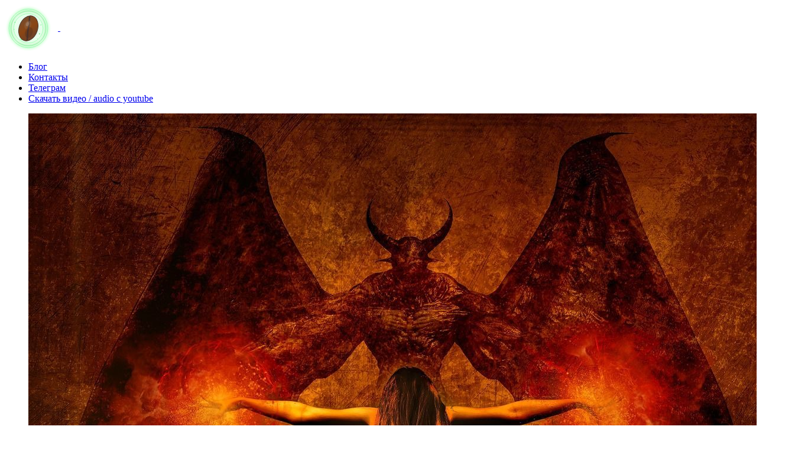

--- FILE ---
content_type: text/html; charset=utf-8
request_url: https://coffee-web.ru/blog/the-exorcism-of-emily-rose-debunking-demonic-possession/
body_size: 14461
content:

<!DOCTYPE html>
<html lang="ru">
<head>
    <title>Экзорцизм Эмили Роуз (Разоблачение демонической одержимости)</title>
    <meta charset="UTF-8">
    <meta name="description"
          content="&lt;p&gt;
I&#x27;m a fan and user of Reddit.&lt;/p&gt;
&lt;p&gt;
One of my favorite things to do is to cruise what I like to call the woo-woo subs. It&#x27;s entertaining. I enjoy anything related to UFOs, Bigfoot, and the Paran">
    <meta name="keywords" content="python, scrapping, разработка">
    <meta name="viewport" content="width=device-width, initial-scale=1.0">
    <link rel="canonical" href="https://coffee-web.ru/blog/the-exorcism-of-emily-rose-debunking-demonic-possession/">


    <!-- pr-cy 32bba1220bfa50cfc46e6450be631a43 -->

    <link rel="stylesheet" href="/static/CACHE/css/output.7d8f074b1aea.css" type="text/css">

    <!--[if lt IE 9]>
    <script src="https://oss.maxcdn.com/html5shiv/3.7.2/html5shiv.min.js"></script>
    <script src="https://oss.maxcdn.com/respond/1.4.2/respond.min.js"></script>
    <![endif]-->

    <!-- FAVICON  -->
    <link rel="icon" type="image/svg+xml" href="/static/img/favicon.svg">


    <!-- Google Font -->
    <link href="https://fonts.googleapis.com/css?family=Montserrat:400,500,700" rel="stylesheet">

    <!-- Yandex.RTB -->
    <script>window.yaContextCb = window.yaContextCb || []</script>
    <script src="https://yandex.ru/ads/system/context.js" async></script>

</head>


<body data-sound="audio/" data-top="900" style="opacity: 0; /**overflow: hidden Todo: Доделать **/">

<div class="animsition-overlay" data-animsition-overlay="true">

    <!-- Preloader -->
    <div id="preloader">
        <svg width="60px" height="60px" viewBox="0 0 100 100">
            <path fill="none"
                  d="M24.3,30C11.4,30,5,43.3,5,50s6.4,20,19.3,20c19.3,0,32.1-40,51.4-40 C88.6,30,95,43.3,95,50s-6.4,20-19.3,20C56.4,70,43.6,30,24.3,30z"
                  stroke="#fff" stroke-width="6" stroke-dasharray="205.271142578125 51.317785644531256">
                <animate attributeName="stroke-dashoffset" calcMode="linear" values="0;256.58892822265625"
                         keyTimes="0;1" dur="1.5" begin="0s" repeatCount="indefinite"></animate>
            </path>
        </svg>
    </div>

    <!-- HEADER
    ================================================== -->
    <header>
        <div class="row">
            <div class="col-lg-8 col-md-8 col-sm-8 col">
                <a href="/" class="logo">
                    <img src="/static/img/logo.svg" alt="Coffee-web.ru" style="max-width: 80px; margin-right: 10px; vertical-align: middle;">
                    <img src=/static/img/web-dev.png alt="" style="vertical-align: middle;">
                </a>
            </div>
            <div class="col-lg-4 col-md-4 col-sm-4 col">
                <div id="dl-menu" class="dl-menuwrapper">
                    <div class="dl-trigger">
                        <div class="hamburger--elastic">
                            <span class="hamburger-box"> <span class="hamburger-inner"></span> </span>
                        </div>
                    </div>
                    <ul class="dl-menu">
                        
                        <li><a href="/blog/">Блог</a></li>
                        <li><a href="/contacts/">Контакты</a></li>
                        <li><a target="_blank" href="https://t.me/coffeewebru">Телеграм</a></li>
                        <li><a target="_blank" href="/youtube-download/">Скачать видео / audio с youtube</a></li>
                    </ul>
                </div><!-- /dl-menuwrapper -->
            </div>
        </div>
    </header>


    
    <div class="container-fluid page-content">
        <div class="col-lg-10 offset-lg-1 padding_120">
            <div class="row">
                <div class="blog-article col-lg-9">
                    <figure class="image bottom_60">
                        
                            <img src="https://cdn.hackernoon.com/images/Qab8BaPexIW41CX2t3G5ISQ2nrD2-a193jgq.jpeg" alt="Экзорцизм Эмили Роуз (Разоблачение демонической одержимости)"/>
                        

                    </figure>
                    <div class="blog-categories bottom_15">
                        
                        
                        
                    </div>
                    <h1 class="blog-title bottom_15">Экзорцизм Эмили Роуз (Разоблачение демонической одержимости)</h1>
                    <span class="blog-info top_15 bottom_30">7 января 2023 г.</span>

                    <p>
Я фанат и пользователь Reddit.</p><p>
Одно из моих любимых занятий — кататься на том, что я люблю называть подводными лодками. Это интересно. Мне нравится все, что связано с НЛО, снежным человеком и паранормальными явлениями.</p><p>
За эти годы меня затянуло во множество кроличьих нор Reddit, например, когда я был одержим темой <strong>Missing 411</strong>, пока не понял, что это, вероятно, просто афера для зарабатывания денег, используемая для продажи книг и DVD.</p><p>
Часто легко увидеть, что что-то не то, за что его выдают, например, этот хитрый <em><a href="https://www.reddit.com/r/HighStrangeness/comments/zwc2y7/is_she_really_pulled_by_a_ghost_is_there_an/ ?utm_source=share&amp;utm_medium=web2x&amp;context=3">фантомное видео</a></em>, но оно достаточно интересное, поэтому я продолжаю копать.</p><p>
Недавно, готовя дайджест рождественского ужина, я наткнулся на <a href="https://www.reddit.com/r/HighStrangeness/comments/ztol3u/theological_explanation_on_the_most_common_causes/?utm_source=share&amp;utm_medium=web2x&amp;context=3">пост. </a> под названием <strong><em>Богословское объяснение наиболее частых причин бесовской одержимости о. Фортеа (испанский экзорцист).</em></strong></p><p>
Я думал, что это видео было полностью и совершенно нелепым. В нем не было никакой науки, никаких дебатов, никаких противоположных мнений, никаких врачей, никаких других возможных объяснений или даже проклятого вступления к видео. Это было определение беспочвенного нагнетания страха и кликбейта, немного похожее на мой заголовок и изображение здесь.</p><p>
Я рассказал об этом в том же Subreddit, где впервые обнаружил это, я сделал сообщение, и примерно через 48 часов оно было удалено. Соглашусь, это было очень плохо и наспех написано мной на телефоне, сидя на унитазе и слегка похмелья от новогодних гуляний.</p><p>
За первые 24 часа запись набрала 30 000 просмотров.</p><p>
Были хорошие дебаты и обсуждения.</p><p>
Я взял содержимое того удаленного поста и начал превращать его в историю, которую вы сейчас читаете.</p><p>
Я прошел половину пути и понял, насколько глупой и нелепой была тема, и поэтому вместо того, чтобы закончить историю тут же, я решил на несколько часов изменить свою мотивацию и посмеяться над ней, создав короткий <a href="https ://mrfireside.medium.com/demonic-possession-is-not-real-575364644a75">комикс</a>, который я опубликовал <a href="https://mrfireside.medium.com/demonic-possession-is -not-real-575364644a75">здесь</a>.</p><p>
Я подумал, что это забавно, и понял суть, но верующие в демонов этого не поняли.</p><p>
Когда я снова разместил свой комикс в тех же сабреддитах, они сказали мне, что я ошибаюсь и что это <strong>самая глупая вещь, которую они когда-либо видели</strong>.</p><p>
Действительно, мой комикс, разоблачающий <strong>одержимость демонами</strong>, был самой глупой вещью, которую они когда-либо видели.</p><p>
Не отчаивайтесь, это возвращает меня к тому, что происходит здесь и сейчас, к истории, с которой изначально начинался комикс.</p><p></p><h1>Разоблачение демонической одержимости</h1><p>Много лет назад, когда я учился в старшей школе, я подружился с группой самоанских детей, которые ходили в одну школу и жили недалеко друг от друга.</p><p>
Старший из их команды, старший брат, мы назовем его Донни, ну, мы с ним познакомились, потому что он был в религии, а я в медитации, и мы беседовали о Вселенной и самой реальности, глядя на ночное небо с нашей потрясающей точки зрения в Южном полушарии.</p><p>
<em>Спустя годы я узнал, что мой друг Донни работал в разных церквях и путешествовал по миру. Он оставался связанным с тем же чудом и оставался преданным своему пути. Хорошо для него.</em></p><p>
Я вспомнил свой разговор с Донни. Речь шла о фильме <strong>Экзорцист</strong>, а именно о его режиссерской версии, вышедшей в 2000 году. Мне тогда было 15 лет.</p><p>
Мой старший брат (17) и я пошли смотреть его вместе. В кинотеатре никого не было. В нескольких рядах впереди сидели только мы и две девочки-подростка еще младше.</p><p>
Две девушки продержались все десять минут, прежде чем с криком, смехом и смущением выбежали!</p><p>
Когда я думаю об этом, довольно интересно, что рукотворное творение может иметь такой эффект на людей.</p><p>
Я видел этот фильм раньше, потому что и мой отец, и старший брат были фанатами фильмов ужасов, и для меня, семилетнего ребенка, было совершенно нормально невинно бродить в гостиной и видеть, как мой папа и старший брат едят попкорн и смотрят Зловещие мертвецы, наложили мне штаны и побежали вверх по лестнице, чтобы спрятаться под одеялом, пока я не заснул.</p><p>
Донни рассмеялся и сказал мне, что не считает одержимость демонами чем-то особенным. Я спросил его, почему, и он объяснил мне, что на Самоа, когда кого-то приводили в церковь, потому что он или его семья утверждали, что он одержим, местный церковный экзорцист бросал на него кипящий котел с горячей водой, и что эта техника обычно излечивают одержимых обжигающей вспышкой, но, конечно, в тот момент, когда демон уходит, боль от обжигающего ожога берет верх, и их отправляют в местную медицинскую клинику для физической помощи и меньшей духовной войны.</p ><p>
То, что Донни сказал мне в тот день, запомнилось мне на долгие годы, как вы можете себе представить.</p><p>
Как жестоко. И все же Донни смеялся над своей большой самоанской задницей, как когда он увидел выражение потрясения на моем лице.</p><p>
Другим шоком было то, что это сработало.</p><p>
Действительно горячая вода убивает демонов.</p><p>
Как интересно. Ничего, кроме горячей воды. Это даже не было святым!</p><p>
Я продолжал смотреть фильмы ужасов, одержимость демонами и все такое.</p><h1>Экзорцизм Эмили Роуз</h1><p>Я смотрел *<a href="https://en.wikipedia.org/wiki/The_Exorcism_of_Emily_Rose">Шесть демонов Эмили Роуз </a>*, когда он вышел, и в конце концов мне стало не по себе от всего этого, когда это закончилось.</p><p>
Что-то во всем этом было не так, и я отправился в Интернет на поиски ответов.</p><p>
Для тех, кто не знает, фильм основан на реальных событиях. Во всяком случае, вольно. История <a href="https://en.wikipedia.org/wiki/Anneliese_Michel">Аннелиз Мишель</a>.</p><p></p><цитата>
<p><strong>Анна Элизабет</strong> «<strong>Аннелиза</strong>» <strong>Мишель</strong>… была немкой, которая за год до своей смерти прошла 67 католических обрядов экзорцизма. Она умерла от недоедания, за что ее родителей и священника осудили за убийство по неосторожности. У нее был диагностирован эпилептический психоз (височная эпилепсия), и в анамнезе она лечилась у психиатра, которая оказалась неэффективной.</p>
</blockquote><p>
Я не буду спойлерить или давать вам слишком много предыстории ни фильма, ни истории, стоящей за ним, кроме как сказать, что бедная девушка, реальная жизнь, в основном умерла от голода. Они оставили ее обезвоживаться, и в конце концов она поддалась этому ритуалу <a href="https://en.wikipedia.org/wiki/Anneliese_Michel">издевательствам</a> и умерла.</p><p>
В отчете о вскрытии Анны указано, что причиной смерти стало недоедание и обезвоживание. Это было результатом почти года голодания и изгнания нечистой силы, которым они подвергли ее. На момент смерти Анна весила всего 30 килограммов (66 фунтов), оба ее колена были сломаны из-за того, что она постоянно стояла на коленях перед экзорцистом, и она не могла двигаться без посторонней помощи, и, как сообщалось, у нее была пневмония.</p><p>
Как грустно и жестоко. Эти демоны наверняка были могущественными существами, не способными даже сдвинуть с места больную и умирающую девушку, весившую меньше моего лабрадора.</p><p>
Заставляет задуматься, кем на самом деле являются одержимые в этой истории.</p><p>
Конечно, Голливуд делает то, в чем они хороши, и зарабатывает на этом. Они не могли снять фильм только об Анне, это было бы слишком просто для людей, чтобы вызвать их. Неа. В своих больных и извращенных умах они на самом деле сошлись на бедном Священнике, убившем девушку.</p><p>
Спасибо, Интернет!</p><p>
Теперь в моем распоряжении был небольшой арсенал информации, когда я спорил с глупыми друзьями и коллегами по работе на сверхъестественную тему!</p><p>
<strong>Предупреждение.</strong> Если вы погуглите реальную историю, вы можете найти очень тревожные изображения. Не демонической одержимости, а очень больной и оскорбленной девушки.</p><h2>Демоническая одержимость, а не одержимость</h2><p>Психическое здоровье — это реально.</p><p>Состояния транса, вызванные гипнозом, реальны.</p><p>Нарушения сна реальны.</p><p>Эпилепсия и другие неврологические расстройства реальны.</p><p>Мошенничество и мистификации реальны.</p><p>
Это основа моей позиции. Эта демоническая одержимость не реальна, и вместо этого большинство случаев, вероятно, связано с заболеваниями. Остальное, вероятно, является мистификацией, например <a href="https://www.mentalfloss.com/posts/martha-brossier-exorcism-hoax">фальшивая демоническая одержимость Марты Бросье</a> из Франции 1590-х годов.< /p><p>
Самая очевидная вещь, которая бросается в глаза мне и должна быть замечена любым другим настоящим исследователем этой темы, заключается в том, что чем больше вы ищете экзорцизма, тем больше вы обнаруживаете, что некоторые части мира с плохим образованием и действительно плохой медициной продолжают появляться. снова и снова.</p><p>
Связи между случаями одержимости демонами, изгнанием нечистой силы и колдовством в этих определенных областях по всему миру нельзя отрицать. И все же его уволили. Иногда откровенно.</p><p>
<em>Голливуд проделал фантастическую работу по передаче своей одержимости этой темой в сознание людей во всем мире.</em></p><p>
Эти страны, многие из которых находятся в Африке, с очень плохим образованием и медициной по сравнению с большинством западных стран, являются домом для культур, которые имеют глубокие верования и идеи, дополняющие темы экзорцизма и одержимости. Фактически, в некоторых из этих мест эти верования идут рука об руку с их религией!</p><p>
Вот <a href="https://christianchronicle.org/demon-possession-healings-are-common-beliefs-in-africa/">старая статья</a> из Christian Chronicle, в которой подробно описаны данные из <a href="https://www.pewresearch.org/religion/wp-content/uploads/sites/7/2010/04/sub-saharan-africa-topline.pdf">Форум Пью</a> о религии и amp; Общественная жизнь в некоторых частях Африки.</p><p></p><цитата>
<p>В Мозамбике некоторые имамы-мусульмане продают магические услуги тем, кто ищет удачи или благословения, — сказал миссионер Алан Хауэлл. «Обычная практика здесь — записывать стихи из Корана, класть их в воду, а затем пить эту воду, чтобы получить благословение», — сказал Хауэлл. n Божественное исцеление и экзорцизм характерны для традиционных африканских религий. Они также распространены среди харизматических христианских групп Африки, включая пятидесятнические церкви.</p>
</blockquote><p>
Но писать магические заклинания на бумаге и окунать их в воду, прежде чем проглотить, — это одно. Насилие, пытки и убийства невинных людей — это нечто другое.</p><p>
На Самоа «одержимых» обливают кипятком, а в некоторых частях Африки убивают и пытают «одержимых».</p><p>
В начале прошлого года (2022) была убита 17-летняя девушка, ее, конечно, пытали вместе с несколькими другими девушками.</p><p>
<a href="https://youtu.be/t7UiTKy1YqU">https://youtu.be/t7UiTKy1YqU</a></p><p>
Как это объясняют верующие в демонов здесь, на Западе?</p><p>
Части Южной и Центральной Америки одинаковы. Братская могила была обнаружена в <a href="https://www.bbc.com/news/world-latin-america-51144629">Панаме</a> не так давно (2020 г.). Среди жертв были беременная женщина (32 года) и пятеро ее детей в возрасте от 1 до 11 лет.</p><h2>Психическое здоровье, настоящие демоны</h2><p>В современном мире есть проблемы с психическим здоровьем, о которых люди в сельских, коренных общинах или там, где не хватает образования, тоже совершенно невежественны! Неужели это так сложно понять?!</p><p>
Представьте, что вы живете в далеком отдаленном сообществе, и у местного жителя вашей деревни или племени развивается шизофрения, биполярное расстройство или что-то подобное. Это напугало бы местных жителей до чертиков!</p><p></p><h2>А как насчет одержимости демонами на Западе?</h2><p><a href="https://www.indystar.com/story/news/2014/01/25/the-disposession-of-latoya-ammons/4892553/">Некоторые истории предполагают</a> одержимые говорят на неродных языках, призывают сверхчеловеческую силу или даже могут <strong>ходить по стенам задом наперёд!</strong> Это немного отличается от областей мира, где вы могли бы утверждать, что им не хватает знаний о медицинских состояниях или что, возможно, их религиозные и культурные убеждения привлекают определенный вид ву-ву-джу-джу.</p><p>
Конечно, эти западные истории о владении должны быть правдой. Это разные. Их нельзя легко объяснить, как в сельских и бедных частях мира. Мы слишком умны, чтобы нас обманом заставили поверить во что-то настолько невероятное.</p><p>
Наверняка здесь, на Западе, нет других объяснений одержимости демонами!</p><p>
<strong>Наверняка не было бы <a href="https://skepticalinquirer.org/exclusive/demon-house-deconstructed/">статьи скептического исследователя</a> о лунной походке по стене задом наперёд! </strong></p><p>
Люди — самое интересное существо на планете. Мы можем не только придумывать нелепые, надуманные, но творческие истории, которые делают <a href="https://www.nwitimes.com/news/local/lake/netflix-to-make-movie-on-gary- demo-house-after-65-million-bid/article_f26326fe-1474-5baf-af2c-c3a8797c8dea.html">потрясающие 65 миллионов долларов</a>, но мы также чертовски круты в других областях, которые не только включать творчество.</p><p>
И в этих других нетворческих человеческих аспектах мы можем видеть, как легко спутать некоторые человеческие подвиги с демонической одержимостью, потому что они просто не должны происходить нормально.</p><p>
Мы все слышали истории о матерях, которые забирали машины у своих детей, демонстрируя демоническую силу, также известную как <a href="https://en.wikipedia.org/wiki/Hysterical_strength">истерическая сила</ a> где теория состоит в том, что в состоянии бреда, сталкиваясь с ситуацией жизни и смерти, 100% их мышечных волокон активируются за счет высвобождения норэпинефрина или <a href="https://brobible.com/life/article/ говорящий-иностранный-язык-после-комы/">случаи</a>, когда люди перенесли травму головного мозга, впали в кому и вышли из нее, говоря на другом языке!</p><p></p><h2>Люди боятся того, чего не понимают</h2><p>Я имею в виду, говоря это, иронизируя, что для каждого заявления о демонической одержимости есть объяснимый эквивалент. Я расскажу вам личный анекдот прямо сейчас.</p><p>
У моей дочери, которой сейчас почти 12, были ужасные ночные страхи.</p><p>
Страшно для нас, ее родителей, а не для нее!</p><p>
Она просыпалась среди ночи, либо начинала бормотать что-то нечестивым тоном, либо просто впадала в овердрайв, кричала во все горло, бессвязно и визжа на каком-то таинственном неизвестном языке, а однажды даже кусались, шипели, плевали и царапали нас с женой!</p><p>
<a href="https://kidshealth.org/en/parents/terrors.html">Звучит ли это как демоническая одержимость?</a></p><p>
Разница в том, что мы очень быстро поняли, что это мы были причиной этого. Видите ли, мы и раньше слышали о ночных страхах, но никто из нас не знал, что они собой представляли на самом деле, не говоря уже о том, что мы должны делать или, в нашем случае, НЕ делать, когда они случаются.</p><p>
Не понимая, что происходит, мы пытались разбудить ее в первые несколько раз, когда это произошло, и дальше все становилось только хуже. Моя жена была явно напугана, когда случилось самое худшее, но теперь, годы спустя, мы смеемся над тем, как наша дочь с длинными черными волосами просыпалась посреди ночи, выглядя как девочка из «Кольца», и пыталась нас убить.< /p><p>
Забавно, когда у ребенка ночной ужас, он почти никогда не вспоминает об этом на следующий день. Это также распространенное описание демонической одержимости.</p><p>
В настоящее время, когда ее младший брат испытывает странный ночной ужас, мы точно знаем, что делать, мы утешаем и успокаиваем его, чтобы он снова заснул в комфортной тускло освещенной комнате, и 9/10 он легко снова засыпает, не пытаясь выдавить нам глаза. вон!</p><p>
Наконец, я подумал, что было бы забавно закончить на этом.</p><p>
Одержимость демонами и изгнание нечистой силы здесь, в Австралии, откуда я родом, проявляется гораздо реже, чем в других местах по всему миру, и когда дело доходит до нас, мы делаем то, что мы, австралийцы, делаем лучше всего, <a href="https://www.smh .com.au/lifestyle/defeating-the-devil-why-exorcism-in-australia-is-on-the-rise-20150121-12uild.html">мы отправляем умного $$ журналиста, который подшучивает над всем вещь</a> и желает, чтобы изгнание нечистой силы поскорее закончилось, чтобы он мог просто пойти домой, потому что он устал.</p><p>
Как невероятно страшно.</p><p></p>

                    

                    
                    <hr>
                    <a href="https://hackernoon.com/the-exorcism-of-emily-rose-debunking-demonic-possession" target="_blank" rel="nofollow">Оригинал</a>
                    

                    <!-- Yandex.RTB R-A-1755394-6 -->
                    <div class="row">
                        <div id="yandex_rtb_R-A-1755394-6" class="col-12"></div>
                    </div>
                    <script>window.yaContextCb.push(() => {
                        Ya.Context.AdvManager.render({
                            "blockId": "R-A-1755394-6",
                            "renderTo": "yandex_rtb_R-A-1755394-6",
                            "type": "feed"
                        })
                    })
                    </script>
                </div>
                <div class="col-lg-3 sidebar">
                    
                        <div class="recent-post">
                            <h3 class="widget-title">🔥 Популярное на этой неделе</h3>
                            <hr>
                            <ul class="top_15">
                                
                                    <li>
                                        <a href="/blog/xbox-series-update-just-dropped-could-save-money/">
                                            <h4 class="title">Новое обновление Xbox Series X только что вышло и может сэкономить вам деньги</h4>
                                            <span>12 января 2023 г.</span>
                                        </a>
                                    </li>
                                
                                    <li>
                                        <a href="/blog/netflix-movies-2023-biggest-original-films-coming-streamer/">
                                            <h4 class="title">Новые фильмы Netflix 2023 года: самые большие оригинальные фильмы, выходящие на стример</h4>
                                            <span>28 декабря 2022 г.</span>
                                        </a>
                                    </li>
                                
                                    <li>
                                        <a href="/blog/8-open-source-projects-to-help-your-business-run-efficiently/">
                                            <h4 class="title">8 проектов с открытым исходным кодом, которые помогут вашему бизнесу работать эффективно</h4>
                                            <span>6 апреля 2022 г.</span>
                                        </a>
                                    </li>
                                
                                    <li>
                                        <a href="/blog/movies-2023-biggest-upcoming-releases-heading-theaters-soon/">
                                            <h4 class="title">Новые фильмы 2023 года: самые крупные предстоящие релизы скоро появятся в кинотеатрах</h4>
                                            <span>7 декабря 2022 г.</span>
                                        </a>
                                    </li>
                                
                                    <li>
                                        <a href="/blog/marvel-s-wolverine-everything-know-about-exclusive/">
                                            <h4 class="title">Marvel’s Wolverine: все, что мы знаем об эксклюзиве для PS5 на данный момент</h4>
                                            <span>31 марта 2023 г.</span>
                                        </a>
                                    </li>
                                
                            </ul>
                        </div>
                    

                    
                        <div class="recent-post top_45">
                            <h3 class="widget-title">⭐ Самое популярное</h3>
                            <hr>
                            <ul class="top_15">
                                
                                    <li>
                                        <a href="/blog/4-signs-your-instagram-has-been-hacked-and-what-to-do/">
                                            <h4 class="title">4 признака того, что ваш Instagram взломали (и что делать)</h4>
                                            <span>16 ноября 2022 г.</span>
                                        </a>
                                    </li>
                                
                                    <li>
                                        <a href="/blog/upcoming-exclusives-release-schedule-confirmed-games/">
                                            <h4 class="title">Предстоящие эксклюзивы для PS5 — график выхода подтвержденных игр</h4>
                                            <span>24 октября 2023 г.</span>
                                        </a>
                                    </li>
                                
                                    <li>
                                        <a href="/blog/marvel-s-wolverine-everything-know-about-exclusive/">
                                            <h4 class="title">Marvel’s Wolverine: все, что мы знаем об эксклюзиве для PS5 на данный момент</h4>
                                            <span>31 марта 2023 г.</span>
                                        </a>
                                    </li>
                                
                                    <li>
                                        <a href="/blog/movies-2023-biggest-upcoming-releases-heading-theaters-soon/">
                                            <h4 class="title">Новые фильмы 2023 года: самые крупные предстоящие релизы скоро появятся в кинотеатрах</h4>
                                            <span>7 декабря 2022 г.</span>
                                        </a>
                                    </li>
                                
                                    <li>
                                        <a href="/blog/8-open-source-projects-to-help-your-business-run-efficiently/">
                                            <h4 class="title">8 проектов с открытым исходным кодом, которые помогут вашему бизнесу работать эффективно</h4>
                                            <span>6 апреля 2022 г.</span>
                                        </a>
                                    </li>
                                
                            </ul>
                        </div>
                    

                    
                    <div class="categories top_45">
                        <h3 class="widget-title">Categories</h3>
                        <ul class="top_30">
                            
                                <li><a href="http://coffee-web.ru/blog/category/tehnologii-i-it/">Технологии и IT (26251)</a></li>
                            
                                <li><a href="http://coffee-web.ru/blog/category/games-entertainment-hobbies/">Игры, развлечения и хобби (4775)</a></li>
                            
                                <li><a href="http://coffee-web.ru/blog/category/artificial-intelligence-and-the-future/">Искусственный интеллект и будущее (294)</a></li>
                            
                                <li><a href="http://coffee-web.ru/blog/category/biznes-i-predprinimatelstvo/">Бизнес и предпринимательство (273)</a></li>
                            
                                <li><a href="http://coffee-web.ru/blog/category/obshchestvo-i-kultura/">Общество и культура (244)</a></li>
                            
                                <li><a href="http://coffee-web.ru/blog/category/disign-and-creative/">Дизайн и креатив (202)</a></li>
                            
                                <li><a href="http://coffee-web.ru/blog/category/economics-and-finance/">Экономика и финансы (107)</a></li>
                            
                                <li><a href="http://coffee-web.ru/blog/category/social-media-and-Internet-culture/">Социальные медиа и интернет-культура (107)</a></li>
                            
                                <li><a href="http://coffee-web.ru/blog/category/science-and-research/">Наука и исследования (74)</a></li>
                            
                                <li><a href="http://coffee-web.ru/blog/category/sports-health/">Спорт и здоровье (55)</a></li>
                            
                                <li><a href="http://coffee-web.ru/blog/category/psikhologiia-i-samorazvitie/">Психология и саморазвитие (50)</a></li>
                            
                                <li><a href="http://coffee-web.ru/blog/category/education-and-training/">Образование и обучение (20)</a></li>
                            
                                <li><a href="http://coffee-web.ru/blog/category/marketing-i-reklama/">Маркетинг и реклама (17)</a></li>
                            
                                <li><a href="http://coffee-web.ru/blog/category/travel-and-lifestyle/">Путешествия и lifestyle (6)</a></li>
                            
                        </ul>
                    </div>

                    <!-- Yandex.RTB R-A-1755394-7 -->
                    <div id="yandex_rtb_R-A-1755394-7"></div>
                    <script>window.yaContextCb.push(() => {
                        Ya.Context.AdvManager.render({
                            "blockId": "R-A-1755394-7",
                            "renderTo": "yandex_rtb_R-A-1755394-7"
                        })
                    })
                    </script>
                <br>
  <!--LiveInternet logo--><a href="https://www.liveinternet.ru/click"
target="_blank"><img src="https://counter.yadro.ru/logo?29.4"
title="LiveInternet: показано количество просмотров и посетителей"
alt="" style="border:0" width="88" height="120"/></a><!--/LiveInternet-->
                </div>
            </div>
        </div>
        <div class="col-lg-6 offset-lg-3 top_30">
            
            
        </div>
    </div>
    
        <div class="left-prev project-nav blog">
            <a href="/blog/smart-contract-security-is-complicated-but-totally-worth-it/">PREVIOUS ARTICLE</a>
        </div>
    
    
        <div class="right-next project-nav blog">
            <a href="/blog/revoliutsionnyi-podkhod-k-onlain-reklame-5-sposobov-zashchitit-sebia-ot-moshennikov/">NEXT ARTICLE</a>
        </div>
    

    <footer>
        <div class="copyright float-left">
            <p>COPYRIGHT 2020 COFFEE-WEB.RU</p>
        </div>
        <!-- Social Links -->
        <ul class="social float-right">
            <li><a href="#"><i class="fab fa-facebook-f"></i> </a></li>
            <li><a href="#"><i class="fab fa-twitter" aria-hidden="true"></i> </a></li>
            <li><a href="#"><i class="fab fa-dribbble" aria-hidden="true"></i> </a></li>
            <li><a href="#"><i class="fab fa-behance" aria-hidden="true"></i> </a></li>
        </ul>
    </footer>

    <div class="container-fluid page-grid page-bg">
        <div class="row">
            <div class="col-lg-3 line"></div>
            <div class="col-lg-3 line"></div>
            <div class="col-lg-3 line"></div>
            <div class="col-lg-3 line"></div>
        </div>
    </div>

</div>
<!-- Javascripts -->
<script src="https://ajax.googleapis.com/ajax/libs/jquery/1.9.1/jquery.min.js"></script>
<script src="/static/js/jquery.fullpage.js"></script>
<script src="/static/js/animsition.min.js"></script>
<script src="/static/js/bootstrap.min.js"></script>
<script src="/static/js/modernizr.custom.js"></script>
<script src="/static/js/jquery.dlmenu.js"></script>
<script src="/static/js/main.js"></script>



    <script src="/static/js/comments.js"></script>

<!-- Yandex.Metrika counter -->
<script type="text/javascript">
    (function (m, e, t, r, i, k, a) {
        m[i] = m[i] || function () {
            (m[i].a = m[i].a || []).push(arguments)
        };
        m[i].l = 1 * new Date();
        k = e.createElement(t), a = e.getElementsByTagName(t)[0], k.async = 1, k.src = r, a.parentNode.insertBefore(k, a)
    })
    (window, document, "script", "https://mc.yandex.ru/metrika/tag.js", "ym");

    ym(50511013, "init", {
        clickmap: true,
        trackLinks: true,
        accurateTrackBounce: true,
        webvisor: true
    });

    <!-- Yandex.RTB R-A-1755394-3 -->
    window.yaContextCb.push(() => {
        Ya.Context.AdvManager.render({
            type: 'fullscreen',
            platform: 'touch',
            blockId: 'R-A-1755394-3'
        })
    })

    window.yaContextCb.push(()=>{
        Ya.Context.AdvManager.render({
            "blockId": "R-A-1755394-8",
            "type": "fullscreen",
            "platform": "desktop"
        })
    })
    
</script>
<noscript>
    <div><img src="https://mc.yandex.ru/watch/50511013" style="position:absolute; left:-9999px;" alt=""/></div>
</noscript>
<!--LiveInternet counter--><script>
new Image().src = "https://counter.yadro.ru/hit?r"+
escape(document.referrer)+((typeof(screen)=="undefined")?"":
";s"+screen.width+"*"+screen.height+"*"+(screen.colorDepth?
screen.colorDepth:screen.pixelDepth))+";u"+escape(document.URL)+
";h"+escape(document.title.substring(0,150))+
";"+Math.random();</script><!--/LiveInternet-->

</body>
</html>

--- FILE ---
content_type: application/javascript; charset=utf-8
request_url: https://coffee-web.ru/static/js/comments.js
body_size: 203
content:
var $ = jQuery || $;
console.log('asd')
$('.reply').on('click', function (e) {
    e.preventDefault();
    $(this).parents('.comment-content').find('form').toggle('slow');
});

$('.send-comment').on('click', function (e) {
    console.log(e)
    e.preventDefault()
    let form = $(this).parents('.contact-form');
    let data = form.serializeArray();
    $.ajax({
        method: "POST",
        url: form.attr('action'),
        data: data
    })
        .done(function (msg) {
           window.location.reload();
        })
        .fail(function (err) {
            console.log(err);
        });
});